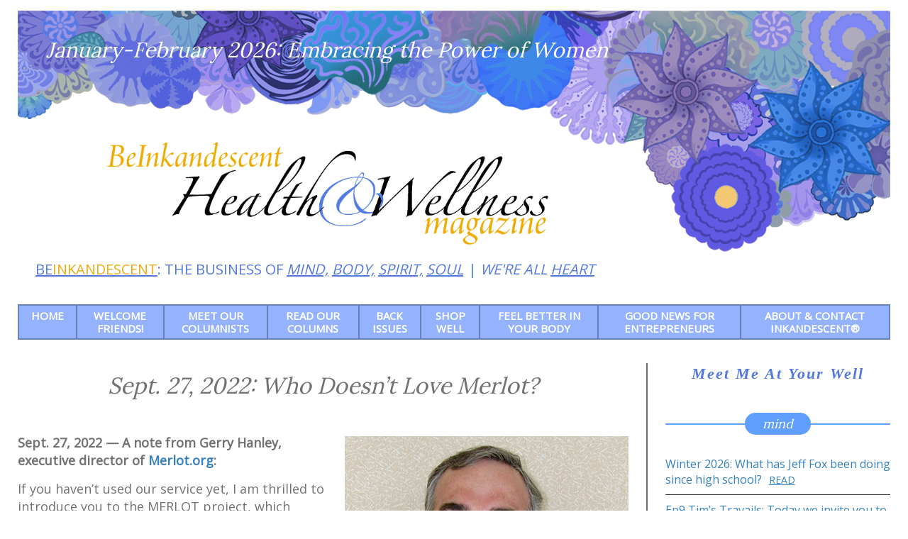

--- FILE ---
content_type: text/html; charset=UTF-8
request_url: https://beinkandescent.com/usdla-merlot/
body_size: 12940
content:
<!DOCTYPE html>
<html>
  <head>
    <!-- Google Tag Manager -->
    <script>(function(w,d,s,l,i){w[l]=w[l]||[];w[l].push({'gtm.start':
    new Date().getTime(),event:'gtm.js'});var f=d.getElementsByTagName(s)[0],
    j=d.createElement(s),dl=l!='dataLayer'?'&l='+l:'';j.async=true;j.src=
    'https://www.googletagmanager.com/gtm.js?id='+i+dl;f.parentNode.insertBefore(j,f);
    })(window,document,'script','dataLayer','GTM-5WZR6FH');</script>
    <!-- End Google Tag Manager -->

    <meta charset="utf-8">
    <title>Sept. 27, 2022: Who Doesn&#8217;t Love Merlot? &laquo;  Health &amp; Wellness Magazine</title>
    <meta name="viewport" content="width=device-width">
    <link rel="apple-touch-icon" sizes="180x180" href="/apple-touch-icon.png">
    <link rel="icon" type="image/png" sizes="32x32" href="/favicon-32x32.png">
    <link rel="icon" type="image/png" sizes="16x16" href="/favicon-16x16.png">
    <link rel="manifest" href="/site.webmanifest">
    <meta name="msapplication-TileColor" content="#da532c">
    <meta name="theme-color" content="#ffffff">
  <meta name='robots' content='max-image-preview:large' />
<link rel='dns-prefetch' href='//fonts.googleapis.com' />
<link rel="alternate" title="oEmbed (JSON)" type="application/json+oembed" href="https://beinkandescent.com/wp-json/oembed/1.0/embed?url=https%3A%2F%2Fbeinkandescent.com%2Fusdla-merlot%2F" />
<link rel="alternate" title="oEmbed (XML)" type="text/xml+oembed" href="https://beinkandescent.com/wp-json/oembed/1.0/embed?url=https%3A%2F%2Fbeinkandescent.com%2Fusdla-merlot%2F&#038;format=xml" />
<style id='wp-img-auto-sizes-contain-inline-css' type='text/css'>
img:is([sizes=auto i],[sizes^="auto," i]){contain-intrinsic-size:3000px 1500px}
/*# sourceURL=wp-img-auto-sizes-contain-inline-css */
</style>
<style id='wp-block-library-inline-css' type='text/css'>
:root{--wp-block-synced-color:#7a00df;--wp-block-synced-color--rgb:122,0,223;--wp-bound-block-color:var(--wp-block-synced-color);--wp-editor-canvas-background:#ddd;--wp-admin-theme-color:#007cba;--wp-admin-theme-color--rgb:0,124,186;--wp-admin-theme-color-darker-10:#006ba1;--wp-admin-theme-color-darker-10--rgb:0,107,160.5;--wp-admin-theme-color-darker-20:#005a87;--wp-admin-theme-color-darker-20--rgb:0,90,135;--wp-admin-border-width-focus:2px}@media (min-resolution:192dpi){:root{--wp-admin-border-width-focus:1.5px}}.wp-element-button{cursor:pointer}:root .has-very-light-gray-background-color{background-color:#eee}:root .has-very-dark-gray-background-color{background-color:#313131}:root .has-very-light-gray-color{color:#eee}:root .has-very-dark-gray-color{color:#313131}:root .has-vivid-green-cyan-to-vivid-cyan-blue-gradient-background{background:linear-gradient(135deg,#00d084,#0693e3)}:root .has-purple-crush-gradient-background{background:linear-gradient(135deg,#34e2e4,#4721fb 50%,#ab1dfe)}:root .has-hazy-dawn-gradient-background{background:linear-gradient(135deg,#faaca8,#dad0ec)}:root .has-subdued-olive-gradient-background{background:linear-gradient(135deg,#fafae1,#67a671)}:root .has-atomic-cream-gradient-background{background:linear-gradient(135deg,#fdd79a,#004a59)}:root .has-nightshade-gradient-background{background:linear-gradient(135deg,#330968,#31cdcf)}:root .has-midnight-gradient-background{background:linear-gradient(135deg,#020381,#2874fc)}:root{--wp--preset--font-size--normal:16px;--wp--preset--font-size--huge:42px}.has-regular-font-size{font-size:1em}.has-larger-font-size{font-size:2.625em}.has-normal-font-size{font-size:var(--wp--preset--font-size--normal)}.has-huge-font-size{font-size:var(--wp--preset--font-size--huge)}.has-text-align-center{text-align:center}.has-text-align-left{text-align:left}.has-text-align-right{text-align:right}.has-fit-text{white-space:nowrap!important}#end-resizable-editor-section{display:none}.aligncenter{clear:both}.items-justified-left{justify-content:flex-start}.items-justified-center{justify-content:center}.items-justified-right{justify-content:flex-end}.items-justified-space-between{justify-content:space-between}.screen-reader-text{border:0;clip-path:inset(50%);height:1px;margin:-1px;overflow:hidden;padding:0;position:absolute;width:1px;word-wrap:normal!important}.screen-reader-text:focus{background-color:#ddd;clip-path:none;color:#444;display:block;font-size:1em;height:auto;left:5px;line-height:normal;padding:15px 23px 14px;text-decoration:none;top:5px;width:auto;z-index:100000}html :where(.has-border-color){border-style:solid}html :where([style*=border-top-color]){border-top-style:solid}html :where([style*=border-right-color]){border-right-style:solid}html :where([style*=border-bottom-color]){border-bottom-style:solid}html :where([style*=border-left-color]){border-left-style:solid}html :where([style*=border-width]){border-style:solid}html :where([style*=border-top-width]){border-top-style:solid}html :where([style*=border-right-width]){border-right-style:solid}html :where([style*=border-bottom-width]){border-bottom-style:solid}html :where([style*=border-left-width]){border-left-style:solid}html :where(img[class*=wp-image-]){height:auto;max-width:100%}:where(figure){margin:0 0 1em}html :where(.is-position-sticky){--wp-admin--admin-bar--position-offset:var(--wp-admin--admin-bar--height,0px)}@media screen and (max-width:600px){html :where(.is-position-sticky){--wp-admin--admin-bar--position-offset:0px}}

/*# sourceURL=wp-block-library-inline-css */
</style><style id='global-styles-inline-css' type='text/css'>
:root{--wp--preset--aspect-ratio--square: 1;--wp--preset--aspect-ratio--4-3: 4/3;--wp--preset--aspect-ratio--3-4: 3/4;--wp--preset--aspect-ratio--3-2: 3/2;--wp--preset--aspect-ratio--2-3: 2/3;--wp--preset--aspect-ratio--16-9: 16/9;--wp--preset--aspect-ratio--9-16: 9/16;--wp--preset--color--black: #000000;--wp--preset--color--cyan-bluish-gray: #abb8c3;--wp--preset--color--white: #ffffff;--wp--preset--color--pale-pink: #f78da7;--wp--preset--color--vivid-red: #cf2e2e;--wp--preset--color--luminous-vivid-orange: #ff6900;--wp--preset--color--luminous-vivid-amber: #fcb900;--wp--preset--color--light-green-cyan: #7bdcb5;--wp--preset--color--vivid-green-cyan: #00d084;--wp--preset--color--pale-cyan-blue: #8ed1fc;--wp--preset--color--vivid-cyan-blue: #0693e3;--wp--preset--color--vivid-purple: #9b51e0;--wp--preset--gradient--vivid-cyan-blue-to-vivid-purple: linear-gradient(135deg,rgb(6,147,227) 0%,rgb(155,81,224) 100%);--wp--preset--gradient--light-green-cyan-to-vivid-green-cyan: linear-gradient(135deg,rgb(122,220,180) 0%,rgb(0,208,130) 100%);--wp--preset--gradient--luminous-vivid-amber-to-luminous-vivid-orange: linear-gradient(135deg,rgb(252,185,0) 0%,rgb(255,105,0) 100%);--wp--preset--gradient--luminous-vivid-orange-to-vivid-red: linear-gradient(135deg,rgb(255,105,0) 0%,rgb(207,46,46) 100%);--wp--preset--gradient--very-light-gray-to-cyan-bluish-gray: linear-gradient(135deg,rgb(238,238,238) 0%,rgb(169,184,195) 100%);--wp--preset--gradient--cool-to-warm-spectrum: linear-gradient(135deg,rgb(74,234,220) 0%,rgb(151,120,209) 20%,rgb(207,42,186) 40%,rgb(238,44,130) 60%,rgb(251,105,98) 80%,rgb(254,248,76) 100%);--wp--preset--gradient--blush-light-purple: linear-gradient(135deg,rgb(255,206,236) 0%,rgb(152,150,240) 100%);--wp--preset--gradient--blush-bordeaux: linear-gradient(135deg,rgb(254,205,165) 0%,rgb(254,45,45) 50%,rgb(107,0,62) 100%);--wp--preset--gradient--luminous-dusk: linear-gradient(135deg,rgb(255,203,112) 0%,rgb(199,81,192) 50%,rgb(65,88,208) 100%);--wp--preset--gradient--pale-ocean: linear-gradient(135deg,rgb(255,245,203) 0%,rgb(182,227,212) 50%,rgb(51,167,181) 100%);--wp--preset--gradient--electric-grass: linear-gradient(135deg,rgb(202,248,128) 0%,rgb(113,206,126) 100%);--wp--preset--gradient--midnight: linear-gradient(135deg,rgb(2,3,129) 0%,rgb(40,116,252) 100%);--wp--preset--font-size--small: 13px;--wp--preset--font-size--medium: 20px;--wp--preset--font-size--large: 36px;--wp--preset--font-size--x-large: 42px;--wp--preset--spacing--20: 0.44rem;--wp--preset--spacing--30: 0.67rem;--wp--preset--spacing--40: 1rem;--wp--preset--spacing--50: 1.5rem;--wp--preset--spacing--60: 2.25rem;--wp--preset--spacing--70: 3.38rem;--wp--preset--spacing--80: 5.06rem;--wp--preset--shadow--natural: 6px 6px 9px rgba(0, 0, 0, 0.2);--wp--preset--shadow--deep: 12px 12px 50px rgba(0, 0, 0, 0.4);--wp--preset--shadow--sharp: 6px 6px 0px rgba(0, 0, 0, 0.2);--wp--preset--shadow--outlined: 6px 6px 0px -3px rgb(255, 255, 255), 6px 6px rgb(0, 0, 0);--wp--preset--shadow--crisp: 6px 6px 0px rgb(0, 0, 0);}:where(.is-layout-flex){gap: 0.5em;}:where(.is-layout-grid){gap: 0.5em;}body .is-layout-flex{display: flex;}.is-layout-flex{flex-wrap: wrap;align-items: center;}.is-layout-flex > :is(*, div){margin: 0;}body .is-layout-grid{display: grid;}.is-layout-grid > :is(*, div){margin: 0;}:where(.wp-block-columns.is-layout-flex){gap: 2em;}:where(.wp-block-columns.is-layout-grid){gap: 2em;}:where(.wp-block-post-template.is-layout-flex){gap: 1.25em;}:where(.wp-block-post-template.is-layout-grid){gap: 1.25em;}.has-black-color{color: var(--wp--preset--color--black) !important;}.has-cyan-bluish-gray-color{color: var(--wp--preset--color--cyan-bluish-gray) !important;}.has-white-color{color: var(--wp--preset--color--white) !important;}.has-pale-pink-color{color: var(--wp--preset--color--pale-pink) !important;}.has-vivid-red-color{color: var(--wp--preset--color--vivid-red) !important;}.has-luminous-vivid-orange-color{color: var(--wp--preset--color--luminous-vivid-orange) !important;}.has-luminous-vivid-amber-color{color: var(--wp--preset--color--luminous-vivid-amber) !important;}.has-light-green-cyan-color{color: var(--wp--preset--color--light-green-cyan) !important;}.has-vivid-green-cyan-color{color: var(--wp--preset--color--vivid-green-cyan) !important;}.has-pale-cyan-blue-color{color: var(--wp--preset--color--pale-cyan-blue) !important;}.has-vivid-cyan-blue-color{color: var(--wp--preset--color--vivid-cyan-blue) !important;}.has-vivid-purple-color{color: var(--wp--preset--color--vivid-purple) !important;}.has-black-background-color{background-color: var(--wp--preset--color--black) !important;}.has-cyan-bluish-gray-background-color{background-color: var(--wp--preset--color--cyan-bluish-gray) !important;}.has-white-background-color{background-color: var(--wp--preset--color--white) !important;}.has-pale-pink-background-color{background-color: var(--wp--preset--color--pale-pink) !important;}.has-vivid-red-background-color{background-color: var(--wp--preset--color--vivid-red) !important;}.has-luminous-vivid-orange-background-color{background-color: var(--wp--preset--color--luminous-vivid-orange) !important;}.has-luminous-vivid-amber-background-color{background-color: var(--wp--preset--color--luminous-vivid-amber) !important;}.has-light-green-cyan-background-color{background-color: var(--wp--preset--color--light-green-cyan) !important;}.has-vivid-green-cyan-background-color{background-color: var(--wp--preset--color--vivid-green-cyan) !important;}.has-pale-cyan-blue-background-color{background-color: var(--wp--preset--color--pale-cyan-blue) !important;}.has-vivid-cyan-blue-background-color{background-color: var(--wp--preset--color--vivid-cyan-blue) !important;}.has-vivid-purple-background-color{background-color: var(--wp--preset--color--vivid-purple) !important;}.has-black-border-color{border-color: var(--wp--preset--color--black) !important;}.has-cyan-bluish-gray-border-color{border-color: var(--wp--preset--color--cyan-bluish-gray) !important;}.has-white-border-color{border-color: var(--wp--preset--color--white) !important;}.has-pale-pink-border-color{border-color: var(--wp--preset--color--pale-pink) !important;}.has-vivid-red-border-color{border-color: var(--wp--preset--color--vivid-red) !important;}.has-luminous-vivid-orange-border-color{border-color: var(--wp--preset--color--luminous-vivid-orange) !important;}.has-luminous-vivid-amber-border-color{border-color: var(--wp--preset--color--luminous-vivid-amber) !important;}.has-light-green-cyan-border-color{border-color: var(--wp--preset--color--light-green-cyan) !important;}.has-vivid-green-cyan-border-color{border-color: var(--wp--preset--color--vivid-green-cyan) !important;}.has-pale-cyan-blue-border-color{border-color: var(--wp--preset--color--pale-cyan-blue) !important;}.has-vivid-cyan-blue-border-color{border-color: var(--wp--preset--color--vivid-cyan-blue) !important;}.has-vivid-purple-border-color{border-color: var(--wp--preset--color--vivid-purple) !important;}.has-vivid-cyan-blue-to-vivid-purple-gradient-background{background: var(--wp--preset--gradient--vivid-cyan-blue-to-vivid-purple) !important;}.has-light-green-cyan-to-vivid-green-cyan-gradient-background{background: var(--wp--preset--gradient--light-green-cyan-to-vivid-green-cyan) !important;}.has-luminous-vivid-amber-to-luminous-vivid-orange-gradient-background{background: var(--wp--preset--gradient--luminous-vivid-amber-to-luminous-vivid-orange) !important;}.has-luminous-vivid-orange-to-vivid-red-gradient-background{background: var(--wp--preset--gradient--luminous-vivid-orange-to-vivid-red) !important;}.has-very-light-gray-to-cyan-bluish-gray-gradient-background{background: var(--wp--preset--gradient--very-light-gray-to-cyan-bluish-gray) !important;}.has-cool-to-warm-spectrum-gradient-background{background: var(--wp--preset--gradient--cool-to-warm-spectrum) !important;}.has-blush-light-purple-gradient-background{background: var(--wp--preset--gradient--blush-light-purple) !important;}.has-blush-bordeaux-gradient-background{background: var(--wp--preset--gradient--blush-bordeaux) !important;}.has-luminous-dusk-gradient-background{background: var(--wp--preset--gradient--luminous-dusk) !important;}.has-pale-ocean-gradient-background{background: var(--wp--preset--gradient--pale-ocean) !important;}.has-electric-grass-gradient-background{background: var(--wp--preset--gradient--electric-grass) !important;}.has-midnight-gradient-background{background: var(--wp--preset--gradient--midnight) !important;}.has-small-font-size{font-size: var(--wp--preset--font-size--small) !important;}.has-medium-font-size{font-size: var(--wp--preset--font-size--medium) !important;}.has-large-font-size{font-size: var(--wp--preset--font-size--large) !important;}.has-x-large-font-size{font-size: var(--wp--preset--font-size--x-large) !important;}
/*# sourceURL=global-styles-inline-css */
</style>

<style id='classic-theme-styles-inline-css' type='text/css'>
/*! This file is auto-generated */
.wp-block-button__link{color:#fff;background-color:#32373c;border-radius:9999px;box-shadow:none;text-decoration:none;padding:calc(.667em + 2px) calc(1.333em + 2px);font-size:1.125em}.wp-block-file__button{background:#32373c;color:#fff;text-decoration:none}
/*# sourceURL=/wp-includes/css/classic-themes.min.css */
</style>
<link rel='stylesheet' id='style-css' href='https://beinkandescent.com/wp-content/themes/beink2024/style.css?ver=1.2.7' type='text/css' media='all' />
<link rel='stylesheet' id='google-fonts-css' href='https://fonts.googleapis.com/css?family=Open+Sans|Lora|Libre+Baskerville|Playball|Noto+Sans:400|Merriweather+Sans:400,700,700i|Marcellus+SC' type='text/css' media='all' />
<script type="text/javascript" src="https://beinkandescent.com/wp-includes/js/jquery/jquery.min.js?ver=3.7.1" id="jquery-core-js"></script>
<script type="text/javascript" src="https://beinkandescent.com/wp-includes/js/jquery/jquery-migrate.min.js?ver=3.4.1" id="jquery-migrate-js"></script>
<link rel="https://api.w.org/" href="https://beinkandescent.com/wp-json/" /><link rel="alternate" title="JSON" type="application/json" href="https://beinkandescent.com/wp-json/wp/v2/posts/9318" /><link rel="EditURI" type="application/rsd+xml" title="RSD" href="https://beinkandescent.com/xmlrpc.php?rsd" />
<meta name="generator" content="WordPress 6.9" />
<link rel="canonical" href="https://beinkandescent.com/usdla-merlot/" />
<link rel='shortlink' href='https://beinkandescent.com/?p=9318' />

</head>
<body class="wp-singular post-template-default single single-post postid-9318 single-format-standard wp-theme-beink2024 inkmag">
  <!-- Google Tag Manager (noscript) -->
  <noscript><iframe src="https://www.googletagmanager.com/ns.html?id=GTM-5WZR6FH"
  height="0" width="0" style="display:none;visibility:hidden"></iframe></noscript>
  <!-- End Google Tag Manager (noscript) -->
  <a class="burger" href="#"><span></span></a>
  <div id="wrapper">
    <header id="mhd" role="banner">
        <h1><a href="https://beinkandescent.com"><img src="https://beinkandescent.com/wp-content/themes/beink2024/images/inkwell-logo11-2020.png" alt="Health &amp; Wellness Magazine" /></a></h1>
        <span class="tagline"><a href="https://beinkandescent.com/articles"><i>Be</i><em>Inkandescent</em></a>: The Business of
          <a class="hdlink mind" href="https://beinkandescent.com/category/mind/">MIND,</a>
          <a class="hdlink body" href="https://beinkandescent.com/category/body">BODY,</a>
          <a class="hdlink spirit" href="https://beinkandescent.com/category/spirit">SPIRIT,</a>
          <a class="hdlink soul" href="https://beinkandescent.com/category/soul">SOUL</a>
          <a class="hdlink heart" href="https://beinkandescent.com/category/were-all-heart">WE'RE ALL <span>HEART</span></a></span>
          <span class="mag-issue">January-February 2026: Embracing the Power of Women</span></header>
  <nav class="mainnav">
    <ul id="menu-mainnav" class="menu"><li id="menu-item-585" class="menu-item menu-item-type-custom menu-item-object-custom menu-item-home menu-item-585"><a href="https://beinkandescent.com/">Home</a></li>
<li id="menu-item-4269" class="menu-item menu-item-type-taxonomy menu-item-object-category menu-item-4269"><a href="https://beinkandescent.com/category/welcome/">Welcome friends!</a></li>
<li id="menu-item-6541" class="menu-item menu-item-type-post_type_archive menu-item-object-columnists menu-item-6541"><a href="https://beinkandescent.com/columnists/">Meet Our Columnists</a></li>
<li id="menu-item-13123" class="menu-item menu-item-type-post_type_archive menu-item-object-columns menu-item-13123"><a href="https://beinkandescent.com/columns/">Read our Columns</a></li>
<li id="menu-item-4019" class="menu-item menu-item-type-post_type menu-item-object-page menu-item-4019"><a href="https://beinkandescent.com/back-issues/">Back Issues</a></li>
<li id="menu-item-5431" class="menu-item menu-item-type-custom menu-item-object-custom menu-item-5431"><a href="http://www.inkandescentshop.com">Shop Well</a></li>
<li id="menu-item-9191" class="menu-item menu-item-type-post_type menu-item-object-columns menu-item-9191"><a href="https://beinkandescent.com/columns/massage-with-hope/">Feel Better in Your Body</a></li>
<li id="menu-item-9188" class="menu-item menu-item-type-custom menu-item-object-custom menu-item-9188"><a href="https://inkandescentmagazine.com">Good News for Entrepreneurs</a></li>
<li id="menu-item-5486" class="menu-item menu-item-type-post_type menu-item-object-page menu-item-5486"><a href="https://beinkandescent.com/meet-our-team/">About &#038; Contact Inkandescent®</a></li>
</ul>  </nav>

<div id="main" role="main">
  <div class="articlewrap">


  <article class="mainarticle post-9318 post type-post status-publish format-standard has-post-thumbnail hentry category-mind our-columns-usdla our-columns-usdla-sponsors" id="post-9318">
    <header>
      <h2>Sept. 27, 2022: Who Doesn&#8217;t Love Merlot?</h2>
    </header>
            <div class="postcontent">
                <img width="400" height="400" src="https://beinkandescent.com/wp-content/uploads/2022/09/Gerry-Hanley_-exec-director-Merlot.org_.png" class="alignright wp-post-image" alt="" decoding="async" fetchpriority="high" srcset="https://beinkandescent.com/wp-content/uploads/2022/09/Gerry-Hanley_-exec-director-Merlot.org_.png 400w, https://beinkandescent.com/wp-content/uploads/2022/09/Gerry-Hanley_-exec-director-Merlot.org_-300x300.png 300w, https://beinkandescent.com/wp-content/uploads/2022/09/Gerry-Hanley_-exec-director-Merlot.org_-150x150.png 150w" sizes="(max-width: 400px) 100vw, 400px" />        <p><strong>Sept. 27, 2022 — A note from Gerry Hanley, executive director of <a href="http://merlot.org/">Merlot.org</a>:</strong></p>
<p>If you haven&#8217;t used our service yet, I am thrilled to introduce you to the MERLOT project, which began in 1997 when the <a href="http://www.cdl.edu/" target="_blank" rel="noopener">California State University Center for Distributed Learning</a> developed and provided free access to MERLOT: <a href="http://www.www.merlot.org/" target="_blank" rel="noopener">www.merlot.org.</a></p>
<p>Under the leadership of Chuck Schneebeck, CSU-CDL&#8217;s Director, MERLOT was modeled after the NSF-funded project, &#8220;Authoring Tools and An Educational Object Economy (EOE).&#8221;</p>
<p>Led by Dr. James Spohrer and hosted by Apple Computer and other industry, university, and government collaborators, the EOE developed and distributed tools to form communities engaged in building shared knowledge bases of learning materials.</p>
<p>In 1998, a State Higher Education Executives Organization/American Productivity and Quality Center (SHEEO/APQC) benchmarking study on faculty development and instructional technology selected the CSU-CDL as one of six best practices centers in North America. Visitations to the CSU-CDL by higher education institutions participating in the benchmarking students resulted in interest in collaborating with the CSU on the MERLOT project. The University of Georgia System, Oklahoma State Regents for Higher Education, the University of North Carolina System, and the California State University System created an informal consortium representing almost one hundred campuses serving over 900,000 students and over 47,000 faculty. SHEEO was the coordinator for the cooperative of the four state systems.</p>
<p>In 1999, the four systems recognized the significant benefits of a cooperative initiative to expand the MERLOT collections, conduct peer reviews of the digital learning materials, and add student learning assignments. Each system contributed $20,000 in cash to develop the MERLOT software and over $30,000 in in-kind support to advance the collaborative project. The CSU maintained its leadership and responsibilities for the operation and improvement of processes and tools.</p>
<p>In January 2000, the four systems sponsored 48 faculty from the disciplines of Biology, Physics, Business, and Teacher Education (12 faculty from each of the four systems) to develop evaluation standards and peer review processes for online teaching-learning material. In April 2000, other systems and institutions of higher education were invited to join the MERLOT cooperative. In July 2000, twenty-three (23) systems and higher education institutions had become Institutional Partners of MERLOT. Each Institutional Partner contributed $25,000 and in-kind support for eight faculty and a project director (part-time) to coordinate MERLOT activities. The CSU continued its leadership and responsibilities for the operation and improvement of processes and tools.</p>
<p>Click here to learn more: <a href="http://www.www.merlot.org/" target="_blank" rel="noopener">www.merlot.org</a>.</p>
<p>And please scroll down for details about our upcoming USDLA webinar this Friday, Sept. 30, from 1-2 pm Eastern. We&#8217;ll see you soon! — <a href="mailto:Gerry.Hanley@csulb.edu" target="_blank" rel="noopener">Gerry</a></p>
<hr />
<p><strong><img decoding="async" class="alignright wp-image-9323 size-full" src="https://beinkandescent.com/wp-content/uploads/2022/09/Loretta-Driskel_Merlot.png" alt="" width="444" height="537" srcset="https://beinkandescent.com/wp-content/uploads/2022/09/Loretta-Driskel_Merlot.png 444w, https://beinkandescent.com/wp-content/uploads/2022/09/Loretta-Driskel_Merlot-248x300.png 248w" sizes="(max-width: 444px) 100vw, 444px" />Free Friday Webinar  — Sept. 30, 1-2 PM Eastern</strong></p>
<p><strong>Topic: Open Educational Resources in Action — Have a Sip of MERLOT!</strong></p>
<p><strong>Presenter: <a href="//EEABF20D-BA43-4C96-9E86-A59CF9BB13FB#" target="_blank" rel="noopener">Loretta Driskel, Senior Instructional Designer, OIT-Teaching &amp; Learning Corner, Clarkson University, ldriskel@clarkson.edu</a></strong></p>
<p><strong>About this session:</strong> Hi I&#8217;m Loretta, a senior instructional designer at Clarkson University. We are partners with Merlot, intending to help faculty members everywhere create engaging, diverse teaching and learning experiences for students and faculty. My mission is to help faculty to balance student success with efficient class management.</p>
<p>I will say right up front that we will not be drinking wine for this session. However, I think you will find your time here worthwhile. We’ll be exploring MERLOT, an acronym for Multimedia Educational Resources for Learning and Online Teaching; this is a website you can visit to look for open educational resources (commonly known as OER) for your teaching, training, and learning.</p>
<p><a href="https://usdla.org/usdla-friday-webinar-series/" target="_blank" rel="noopener">Click here to register for this session.</a></p>
<hr />
<p><strong><img decoding="async" class="alignright wp-image-9324" src="https://beinkandescent.com/wp-content/uploads/2022/09/Merlot.org_-300x107.png" alt="" width="500" height="178" srcset="https://beinkandescent.com/wp-content/uploads/2022/09/Merlot.org_-300x107.png 300w, https://beinkandescent.com/wp-content/uploads/2022/09/Merlot.org_-768x273.png 768w, https://beinkandescent.com/wp-content/uploads/2022/09/Merlot.org_.png 804w" sizes="(max-width: 500px) 100vw, 500px" />About MERLOT</strong></p>
<p>Merlot.org has been around for a long time (since 1997), well before OER (Open Educational Resources) became a buzzword. Now, 25 years later, you will find that many institutions are part of a network for sharing. Many can be found by using the SmartSearch tool to search at least 12 library learning materials beyond the nearly 100,000 added to MERLOT. What is unique about using the MERLOT materials is that not only do they have years of experience curating resources but the materials have been peer-reviewed by members of the discipline, which assures high quality. Please j<a href="https://merlot.org/merlot/" target="_blank" rel="noopener">oin us for a tour of the MERLOT website,</a> browse the collection and think about how MERLOT will benefit your teaching and learning practices. <a href="https://merlot.org/merlot/" target="_blank" rel="noopener">Here&#8217;s to the power of merlot.org</a>!</p>
            </div>
  </article>
</div>

<aside id="sidebar">
    <span class="colheader">Meet Me At Your Well</span>
  <span class="colheader"></span>
    <h3 class="collabel"><span>mind</span></h3>          <ul class="catarticlelist">
                          <li><a href="https://beinkandescent.com/jeff-fox/"><span class="articletitle">Winter 2026: What has Jeff Fox been doing since high school?</span><span class="more">read</span></a></li>
                          <li><a href="https://beinkandescent.com/ep9-christopher-chambers/"><span class="articletitle">Ep9 Tim&#8217;s Travails: Today we invite you to listen to two attorney turned authors talk about their journeys, art and craft as Tim welcomes award-winning noir author Christopher Chambers</span><span class="more">read</span></a></li>
                          <li><a href="https://beinkandescent.com/cythia-loves-larry/"><span class="articletitle">2026: A Year 1, a New Cycle… and a New Me (Apparently)</span><span class="more">read</span></a></li>
                          <li><a href="https://beinkandescent.com/ep3-courage-to-thrive-exorcism/"><span class="articletitle">Ep3: Courage to Thrive — Exorcism is the topic of this month&#8217;s Courage to Thrive show when Rev. Dr. Robert Flanagan interviews Episcopal priest and psychotherapist, Dr. Charles Mayer </span><span class="more">read</span></a></li>
                          <li><a href="https://beinkandescent.com/karen-swallow-prior/"><span class="articletitle">Ep2: Courage to Thrive — On today&#8217;s show, Rev. Dr. Robert Flanagan interviews Karen Swallow Prior, Ph. D., a reader, writer, and professor, talks about the hymn, &#8216;O Little Town of Bethlehem</span><span class="more">read</span></a></li>
                          <li><a href="https://beinkandescent.com/chen-wang/"><span class="articletitle">Ep8 Tim&#8217;s Travails: Meet Chen Wang, CEO of Steelike, Inc., and former Deputy Executive Director for Regulatory Affairs of the American Intellectual Property Law Association</span><span class="more">read</span></a></li>
                          <li><a href="https://beinkandescent.com/ep18-erika-andrea/"><span class="articletitle">Season 2: Ep18 Meet the newest addition to the InkandescentPR team — master teacher Erika Andrea, our new social media manager</span><span class="more">read</span></a></li>
                          <li><a href="https://beinkandescent.com/all-over-the-map/"><span class="articletitle">&#8220;U.S.: All Over the Map,&#8221; by IP attorney and author Timothy Trainer</span><span class="more">read</span></a></li>
                          <li><a href="https://beinkandescent.com/lawlessness-the-headlong-dive/"><span class="articletitle">&#8220;Lawlessness: The Headlong Dive,&#8221; by IP attorney and author Timothy Trainer&#8221;</span><span class="more">read</span></a></li>
                          <li><a href="https://beinkandescent.com/qbar-ep17-andrea-walton/"><span class="articletitle">Season 2: Ep17 You won&#8217;t want to miss our interview with international powerhouse Andrea Walton, founder of the Concrete Rose Scholarship Foundation</span><span class="more">read</span></a></li>
                          <li><a href="https://beinkandescent.com/ep4-chris-chambers-noir-psychological-thrillers-and-cop-suspense-arent-noir-oh-hell-no-these-two-ladies-award-winners-bestsellers-and-queens-of-crime-will-show-you-meet-tracy-clark-a/"><span class="articletitle">Ep4 Chris Chambers Noir: &#8220;Psychological thrillers and cop suspense aren’t noir? Oh hell no. These two ladies, award winners, bestsellers and queens of crime, will show you. Meet Tracy Clark and Christina Kovac&#8221;</span><span class="more">read</span></a></li>
                          <li><a href="https://beinkandescent.com/thanksgiving-thanking-a-few-judges-by-ip-attorney-timothy-trainer/"><span class="articletitle">&#8220;Thanksgiving: Thanking a Few Judges,&#8221; by IP attorney Timothy Trainer</span><span class="more">read</span></a></li>
                          <li><a href="https://beinkandescent.com/fall-2025-craig-tupper/"><span class="articletitle">Fall 2025: Catch up with Craig Tupper who grew up to be a masterful electrician, married his soul mate and is Dad to 4 and a grandfather, too!</span><span class="more">read</span></a></li>
                          <li><a href="https://beinkandescent.com/an-ode-to-veterans-day-wondering-waiting-worrying-by-army-brat-and-veteran-timothy-trainer-author-the-fortunate-son/"><span class="articletitle">An ode to Veterans Day, &#8220;Wondering, Waiting, Worrying,&#8221; by Army brat and veteran Timothy Trainer, author, &#8220;The Fortunate Son&#8221;</span><span class="more">read</span></a></li>
                          <li><a href="https://beinkandescent.com/nov-11-2025-veterans-day-2025-the-undoing-by-timothy-trainer-author-the-fortunate-son/"><span class="articletitle">&#8220;Veterans Day 2025: The Undoing?&#8221; by Timothy Trainer, author, The Fortunate Son</span><span class="more">read</span></a></li>
                          <li><a href="https://beinkandescent.com/qbar_ep16_elena-masarsky/"><span class="articletitle">Season 2: Ep16 Meet AlinaZ&#8217;s inspiration — her mom, Elena Masarsky, a Russian powerhouse who has overcome political and personal adversity and lights the way for other women to do the same</span><span class="more">read</span></a></li>
                          <li><a href="https://beinkandescent.com/my-clavicle/"><span class="articletitle">Ep24: Author Marta Sanz and translator Katie King take us on a satirical detective adventure in their poetic memoir, &#8220;My Clavicle: And Other Massive Misalignments&#8221;</span><span class="more">read</span></a></li>
                          <li><a href="https://beinkandescent.com/ep3-chris-chambers-noir-meet-award-winning-author-film-noir-enthusiast-fetish-model-and-professional-dominatrix-the-incredible-christa-faust/"><span class="articletitle">Ep3: Chris Chambers Noir — Meet award-winning author, film noir enthusiast, fetish model and professional Dominatrix — the incredible Christa Faust</span><span class="more">read</span></a></li>
                          <li><a href="https://beinkandescent.com/ep1-courage-to-thrive/"><span class="articletitle">Ep1: Courage to Thrive — Meet Rev. Dr. Robert Flanagan and learn about his journey to find joy and hope, and help others do the same</span><span class="more">read</span></a></li>
                          <li><a href="https://beinkandescent.com/health-cares-irrelevance-to-trump-gop-by-ip-attorney-and-award-winning-author-timothy-trainer/"><span class="articletitle">&#8220;Health Care’s Irrelevance to Trump, GOP,&#8221; by IP attorney and award-winning author Timothy Trainer</span><span class="more">read</span></a></li>
                          <li><a href="https://beinkandescent.com/november-2025-happy-first-anniversary-to-the-national-press-clubs-press-freedom-center/"><span class="articletitle">November 2025: Happy first anniversary to the National Press Club&#8217;s Press Freedom Center</span><span class="more">read</span></a></li>
                          <li><a href="https://beinkandescent.com/cynthia-and-larry/"><span class="articletitle">October 20, 2025: Today we share the magic and power of etentral love from our dear friend Cynthia de Lorenzi on the passing of her beloved husband, Larry Nelson</span><span class="more">read</span></a></li>
                          <li><a href="https://beinkandescent.com/ep2-chris-chambers-noir-gary-philips/"><span class="articletitle">Ep2: This montn on Chris Chambers Noir you&#8217;ll learn what it&#8217;s like to &#8220;Made in Hardboiled LA&#8221; with guest award-wing writer Gary Philips</span><span class="more">read</span></a></li>
                          <li><a href="https://beinkandescent.com/ep23-elaines-andrea-walton/"><span class="articletitle">Ep23: &#8220;From GED to MBA&#8221; author Andrea Walton shares her journey to success as we aim to raise $500 for her Concrete Rose Scholarship Foundation</span><span class="more">read</span></a></li>
                          <li><a href="https://beinkandescent.com/ep22-open-the-door-to-the-thrilling-world-of-our-favorite-realtor-novelist-judy-l-murray/"><span class="articletitle">Ep22: Dead bodies aren&#8217;t what you expect to find at an open house, right? Enter the world of our favorite Realtor novelist, Judy L. Murray, and read about &#8220;Murder in the Master&#8221;</span><span class="more">read</span></a></li>
                          <li><a href="https://beinkandescent.com/ep21-elaines-reed-farrel-coleman/"><span class="articletitle">Ep21: Bestselling author Reed Farrel Coleman — who has penned 31 novels including the new Nick Ryan series and six in Robert B. Parker’s Jesse Stone series — is featured at Elaine&#8217;s!</span><span class="more">read</span></a></li>
                          <li><a href="https://beinkandescent.com/mark-thielman/"><span class="articletitle">Ep20: Don&#8217;t miss Mark Thielman&#8217;s debut novel, &#8220;The Devil&#8217;s Kitchen&#8221; and his upcoming release, &#8220;The Hidden River&#8221;</span><span class="more">read</span></a></li>
                          <li><a href="https://beinkandescent.com/season-2-ep15-today-we-talk-about-alinas-two-new-books-12-selves-and-lessons-from-my-birkin/"><span class="articletitle">Season 2: Ep15 Today we talk about Alina&#8217;s two new books — &#8220;12 Selves&#8221; and &#8220;Lessons from my Birkin&#8221;</span><span class="more">read</span></a></li>
                          <li><a href="https://beinkandescent.com/women-the-other-half-maybe-more-by-author-timothy-trainer/"><span class="articletitle">&#8220;Women: The Other Half (Maybe More),&#8221; by author Timothy Trainer</span><span class="more">read</span></a></li>
                          <li><a href="https://beinkandescent.com/ep7-tims-travails-meet-dystopian-author-joe-relk-talking-about-how-fiction-imitates-reality-in-his-book-series-sins-of-our-saviors/"><span class="articletitle">Ep7 Tim&#8217;s Travails: Meet dystopian author Joe Relk talking about how fiction imitates reality in his book series, &#8220;Sins of our Saviors&#8221;</span><span class="more">read</span></a></li>
                          <li><a href="https://beinkandescent.com/michael-slavin/"><span class="articletitle">E19: Oil and gas entrepreneur Michael Slavin talks about his &#8220;Kill Crime&#8221; series</span><span class="more">read</span></a></li>
                          <li><a href="https://beinkandescent.com/judges-lawyers-and-commitment/"><span class="articletitle">&#8220;Judges, Lawyers and Commitment,&#8221; by IP attorney and award-winning author Timothy Trainer</span><span class="more">read</span></a></li>
                          <li><a href="https://beinkandescent.com/ep6-tims-travails-meet-gw-law-professor-mark-traphagen-the-u-s-contributing-author-to-the-legal-treatise-copyright-throughout-the-world/"><span class="articletitle">Ep6 Tim&#8217;s Travails: Meet GW Law Professor Mark Traphagen, the U.S. contributing author to the legal treatise, &#8220;Copyright Throughout the World&#8221;</span><span class="more">read</span></a></li>
                          <li><a href="https://beinkandescent.com/sept-25-join-us-today-at-elaines-literary-salon-for-a-fundraiser-and-book-talk-with-andrea-walton/"><span class="articletitle">Sept. 25: Join us today at Elaine&#8217;s Literary Salon for a fundraiser and book talk and hear about the journey and wisdom of Andrea Walton, Founder &#038; CEO, The Concrete Rose Scholarship Foundation</span><span class="more">read</span></a></li>
                          <li><a href="https://beinkandescent.com/sept-20-2025-congratulations-to-amy-cheung-winner-of-the-september-2025-concrete-rose-scholarship/"><span class="articletitle">Sept. 20, 2025: Congratulations to Amy Cheung, winner of the September 2025 Concrete Rose Scholarship</span><span class="more">read</span></a></li>
                          <li><a href="https://beinkandescent.com/department-of-war-or-defense-beyond-the-name/"><span class="articletitle">&#8220;Department of War or Defense: Beyond the Name,&#8221; by IP attorney Timothy Trainer, author &#8220;The Fortunate Son&#8221;</span><span class="more">read</span></a></li>
                          <li><a href="https://beinkandescent.com/american-psychiatric-association/"><span class="articletitle">American Psychiatric Association: &#8220;What Is a Substance Use Disorder?&#8221;</span><span class="more">read</span></a></li>
                          <li><a href="https://beinkandescent.com/national-library-of-medicine/"><span class="articletitle">National Library of Medicine: &#8220;Substance use disorders: a comprehensive update of classification, epidemiology, neurobiology, clinical aspects, treatment and prevention&#8221;</span><span class="more">read</span></a></li>
                          <li><a href="https://beinkandescent.com/american-psychological-association/"><span class="articletitle">American Psychological Association: &#8220;More teens than ever are overdosing. Psychologists are leading new approaches to combat youth substance misuse&#8221;</span><span class="more">read</span></a></li>
                          <li><a href="https://beinkandescent.com/national-institute-on-drug-abuse-drugs-brains-and-behavior-the-science-of-addiction-drug-misuse-and-addiction/"><span class="articletitle">National Institute on Drug Abuse: &#8220;Drugs, Brains, and Behavior: The Science of Addiction Drug Misuse and Addiction&#8221;</span><span class="more">read</span></a></li>
                          <li><a href="https://beinkandescent.com/yale-medicine-how-an-addicted-brain-works/"><span class="articletitle">Yale Medicine: &#8220;How an Addicted Brain Works&#8221;</span><span class="more">read</span></a></li>
                          <li><a href="https://beinkandescent.com/mayo-clinic-health-system-do-you-have-addictive-personality-traits/"><span class="articletitle">Mayo Clinic Health System: &#8220;Do you have addictive personality traits?&#8221;</span><span class="more">read</span></a></li>
                          <li><a href="https://beinkandescent.com/reflexology/"><span class="articletitle">Who doesn&#8217;t love a foot massage? Discover how your body can heal itself with Reflexology</span><span class="more">read</span></a></li>
                          <li><a href="https://beinkandescent.com/this-is-more-than-a-warning/"><span class="articletitle">&#8220;This is more than a warning. This is an attack on Black women.&#8221;</span><span class="more">read</span></a></li>
                          <li><a href="https://beinkandescent.com/ep18-els_james-stejskal-berlin/"><span class="articletitle">Ep18: Explore the mind of a spy in James Stejskal&#8217;s new book, &#8220;Berlin: A Spy&#8217;s Guide to its Cold War History in Story and Image&#8221;</span><span class="more">read</span></a></li>
                          <li><a href="https://beinkandescent.com/celebrity-chef-jose-andres-pushes-back/"><span class="articletitle">Celebrity Chef Jose Andres pushes back: It&#8217;s a “flat out lie” by claiming half of the restaurants in Washington had closed due to safety concerns</span><span class="more">read</span></a></li>
                          <li><a href="https://beinkandescent.com/read-resist-represent-with-solid-state-books/"><span class="articletitle">Read, Resist, Represent with Solid State Books</span><span class="more">read</span></a></li>
                          <li><a href="https://beinkandescent.com/ep5-timstravails-chunwright/"><span class="articletitle">Ep5 Tim&#8217;s Travails: Meet Chun T. Wright, law firm owner and former Assistant U.S. Attorney in the District of Columbia</span><span class="more">read</span></a></li>
                          <li><a href="https://beinkandescent.com/alla-rogers-artist-statement/"><span class="articletitle">Artist Statement: Alla Rogers says, &#8220;I am thrilled to be one of the painters featured at the Katzen Center&#8217;s Women Artists of the DMV show this fall.&#8221;</span><span class="more">read</span></a></li>
                          <li><a href="https://beinkandescent.com/women-of-the-dmv-opens-sept6/"><span class="articletitle">Opening Sept. 6 — Alla Rogers is included in a new 60-painter exhibition, “Women of the DMV” at American University Museum&#8217;s Katzen Center. Curator, Lenny Campello’s historic overview is the most comprehensive of its kind to date in the US</span><span class="more">read</span></a></li>
                      </ul>
          </div>
</aside>
</div>

</div>
  <footer id="mfoot">
    <div class="container">
          <div class="beinkandescent"><nav class="externalnav">
  <ul id="menu-external" class="menu">
    <li  class="menu-item-pr">
      <a target="_blank" href="https://inkandescent.us">
        <span class="topline">Inkandescent PR +</span>
        <span>Publishing Co</span>
      </a>
    </li>
    <li  class="trulyamazingwomen">
      <a target="_blank" href="https://inkandescentwomen.com">
        <span class="topline">Inkandescent</span>
        <span>Women</span>
        <span class="magline">magazine</span>
      </a>
    </li>
    <li  class="menu-item-maga">
      <a target="_blank" href="https://beinkandescent.com">
        <span class="topline">BeInkandescent </span>
        <span>Health &amp; Wellness </span>
        <span class="magline">magazine</span>
      </a>
    </li>
    <li  class="menu-item-radio">
      <a target="_blank" href="https://inkandescentradio.com">
        <span class="topline">Inkandescent</span>
        <span>Radio</span>
      </a>
    </li>
    <li  class="menu-item-tv">
      <a target="_blank" href="https://www.youtube.com/user/InkandescentTV">
        <span class="topline">Inkandescent</span>
        <span>TV</span>
      </a>
    </li>
    <li  class="menu-item-shop">
      <a target="_blank" href="https://the-inkandescent-shop.myshopify.com">
        <span class="topline">Inkandescent</span>
        <span>Shop</span>
      </a>
    </li>
    <li  class="powered-by-hope">
      <a target="_blank" href="https://powered-by-hope.com">Powered-by-Hope</span>
        <span class="bottomline">&nbsp;</span>
      </a>
    </li>
  </ul>
</nav>
<div class="socialmedia">
      <span class="icon"><a target="_blank" href="https://www.facebook.com/hopekatzgibbs"><img src="https://hopegibbs.com/unifooter/images/facebook.png" width="28" height="28" /></a></span>
      <span class="icon"><a target="_blank" href="https://www.linkedin.com/in/hopekatzgibbs/"><img src="https://hopegibbs.com/unifooter/images/linkedin.png" width="28" height="28" /></a></span>
      <span class="icon"><a target="_blank" href="https://twitter.com/beinkandescent"><img src="https://hopegibbs.com/unifooter/images/twitter.png" width="28" height="28" /></a></span>
      <span class="icon"><a target="_blank" href="https://www.instagram.com/hopekatzgibbs/"><img src="https://hopegibbs.com/unifooter/images/instagram-icon.png" width="28" height="28" /></a></span>
      <span class="icon"><a target="_blank" href="https://www.pinterest.com/beinkandescent/"><img src="https://hopegibbs.com/unifooter/images/pinterest-icon.png" width="28" height="28" /></a></span>
</div>

<p class="copyright">
&copy; 2026 Inkandescent® Inc. — Inkandescent PR + Publishing Co., <a href="https://www.Inkandescent.us">www.Inkandescent.us</a>
</p>
</div>          <p>BeInkandescent Health & Wellness magazine (www.BeInkandescent.com) features thousands of articles on the business of Mind, Body, Spirit, and Soul — We're all Heart. Also check out its sister publication, Inkandescent Women magazine (www.InkandescentWomen.com), the Inkandescent Radio Network (www.InkandescentRadio.com), and our YouTube shows (www.Inkandescent.tv). Published by Inkandescent® Inc. (www.Inkandescent.us). For more information, contact founder and president Hope Katz Gibbs at hope@hopegibbs.com.</p>
    </div>
  </footer>

<script type="speculationrules">
{"prefetch":[{"source":"document","where":{"and":[{"href_matches":"/*"},{"not":{"href_matches":["/wp-*.php","/wp-admin/*","/wp-content/uploads/*","/wp-content/*","/wp-content/plugins/*","/wp-content/themes/beink2024/*","/*\\?(.+)"]}},{"not":{"selector_matches":"a[rel~=\"nofollow\"]"}},{"not":{"selector_matches":".no-prefetch, .no-prefetch a"}}]},"eagerness":"conservative"}]}
</script>
<script type="text/javascript" src="https://beinkandescent.com/wp-content/themes/beink2024/js/beink.js?ver=1.1.1" id="beinkjs-js"></script>


</body>
</html>
<!-- *´¨)
     ¸.•´¸.•*´¨) ¸.•*¨)
     (¸.•´ (¸.•` ¤ Comet Cache is Fully Functional ¤ ´¨) -->

<!-- Cache File Version Salt:       n/a -->

<!-- Cache File URL:                https://beinkandescent.com/usdla-merlot/ -->
<!-- Cache File Path:               /cache/comet-cache/cache/https/beinkandescent-com/usdla-merlot.html -->

<!-- Cache File Generated Via:      HTTP request -->
<!-- Cache File Generated On:       Jan 16th, 2026 @ 11:07 pm UTC -->
<!-- Cache File Generated In:       0.44333 seconds -->

<!-- Cache File Expires On:         Jan 23rd, 2026 @ 11:07 pm UTC -->
<!-- Cache File Auto-Rebuild On:    Jan 23rd, 2026 @ 11:07 pm UTC -->

<!-- Loaded via Cache On:    Jan 22nd, 2026 @ 10:11 am UTC -->
<!-- Loaded via Cache In:    0.00096 seconds -->